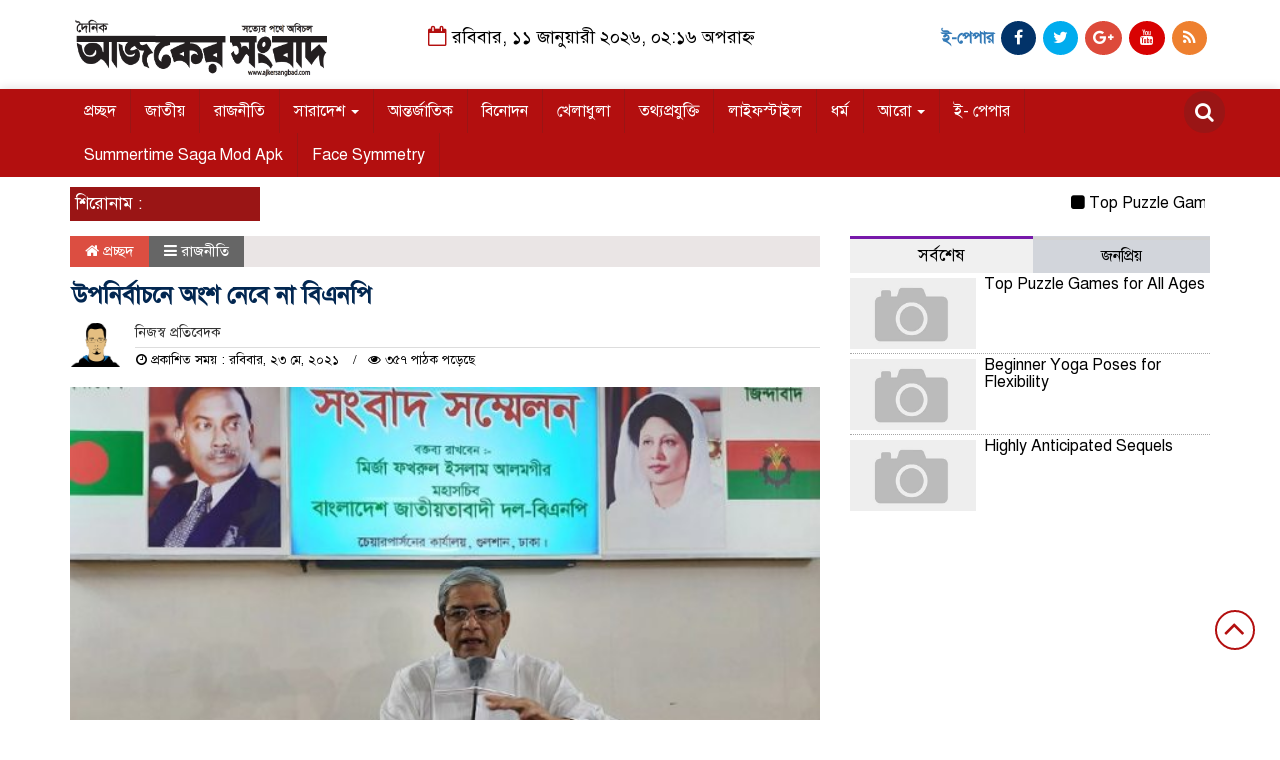

--- FILE ---
content_type: text/html; charset=UTF-8
request_url: https://ajkersangbad.com/%E0%A6%89%E0%A6%AA%E0%A6%A8%E0%A6%BF%E0%A6%B0%E0%A7%8D%E0%A6%AC%E0%A6%BE%E0%A6%9A%E0%A6%A8%E0%A7%87-%E0%A6%85%E0%A6%82%E0%A6%B6-%E0%A6%A8%E0%A7%87%E0%A6%AC%E0%A7%87-%E0%A6%A8%E0%A6%BE-%E0%A6%AC/
body_size: 14666
content:

<html lang="en-US">
<head>
<meta charset="UTF-8">
<meta name="viewport" content="width=device-width, initial-scale=1">
<link rel="profile" href="https://themesbazar.com">
<title>  উপনির্বাচনে অংশ নেবে না বিএনপি</title>  
      
      
<link rel="icon" href="https://ajkersangbad.com/wp-content/uploads/2020/11/2020-11-06_132346.png" type="image/x-icon" />
<link rel="shortcut icon" href="https://ajkersangbad.com/wp-content/uploads/2020/11/2020-11-06_132346.png" type="image/x-icon" />   




 <meta property="og:title" content="উপনির্বাচনে অংশ নেবে না বিএনপি" /> 
<meta property="og:description" content="" />  
<meta property="og:image" content="https://ajkersangbad.com/wp-content/uploads/2021/05/fakhrul-600x337.jpg" /> 
<meta property="og:video" content="" /> 
<meta property="og:video:width" content="560" />  
<meta property="og:video:height" content="340" />  
<meta property="og:video:type" content="application/x-shockwave-flash" />

    
             

  
        
        <title>উপনির্বাচনে অংশ নেবে না বিএনপি &#8211; ajkersangbad.com</title>
<meta name='robots' content='max-image-preview:large' />
<link rel='dns-prefetch' href='//s.w.org' />
<link rel="alternate" type="application/rss+xml" title="ajkersangbad.com &raquo; Feed" href="https://ajkersangbad.com/feed/" />
<link rel="alternate" type="application/rss+xml" title="ajkersangbad.com &raquo; Comments Feed" href="https://ajkersangbad.com/comments/feed/" />
<link rel="alternate" type="application/rss+xml" title="ajkersangbad.com &raquo; উপনির্বাচনে অংশ নেবে না বিএনপি Comments Feed" href="https://ajkersangbad.com/%e0%a6%89%e0%a6%aa%e0%a6%a8%e0%a6%bf%e0%a6%b0%e0%a7%8d%e0%a6%ac%e0%a6%be%e0%a6%9a%e0%a6%a8%e0%a7%87-%e0%a6%85%e0%a6%82%e0%a6%b6-%e0%a6%a8%e0%a7%87%e0%a6%ac%e0%a7%87-%e0%a6%a8%e0%a6%be-%e0%a6%ac/feed/" />
		<script type="text/javascript">
			window._wpemojiSettings = {"baseUrl":"https:\/\/s.w.org\/images\/core\/emoji\/13.1.0\/72x72\/","ext":".png","svgUrl":"https:\/\/s.w.org\/images\/core\/emoji\/13.1.0\/svg\/","svgExt":".svg","source":{"concatemoji":"https:\/\/ajkersangbad.com\/wp-includes\/js\/wp-emoji-release.min.js?ver=5.8.12"}};
			!function(e,a,t){var n,r,o,i=a.createElement("canvas"),p=i.getContext&&i.getContext("2d");function s(e,t){var a=String.fromCharCode;p.clearRect(0,0,i.width,i.height),p.fillText(a.apply(this,e),0,0);e=i.toDataURL();return p.clearRect(0,0,i.width,i.height),p.fillText(a.apply(this,t),0,0),e===i.toDataURL()}function c(e){var t=a.createElement("script");t.src=e,t.defer=t.type="text/javascript",a.getElementsByTagName("head")[0].appendChild(t)}for(o=Array("flag","emoji"),t.supports={everything:!0,everythingExceptFlag:!0},r=0;r<o.length;r++)t.supports[o[r]]=function(e){if(!p||!p.fillText)return!1;switch(p.textBaseline="top",p.font="600 32px Arial",e){case"flag":return s([127987,65039,8205,9895,65039],[127987,65039,8203,9895,65039])?!1:!s([55356,56826,55356,56819],[55356,56826,8203,55356,56819])&&!s([55356,57332,56128,56423,56128,56418,56128,56421,56128,56430,56128,56423,56128,56447],[55356,57332,8203,56128,56423,8203,56128,56418,8203,56128,56421,8203,56128,56430,8203,56128,56423,8203,56128,56447]);case"emoji":return!s([10084,65039,8205,55357,56613],[10084,65039,8203,55357,56613])}return!1}(o[r]),t.supports.everything=t.supports.everything&&t.supports[o[r]],"flag"!==o[r]&&(t.supports.everythingExceptFlag=t.supports.everythingExceptFlag&&t.supports[o[r]]);t.supports.everythingExceptFlag=t.supports.everythingExceptFlag&&!t.supports.flag,t.DOMReady=!1,t.readyCallback=function(){t.DOMReady=!0},t.supports.everything||(n=function(){t.readyCallback()},a.addEventListener?(a.addEventListener("DOMContentLoaded",n,!1),e.addEventListener("load",n,!1)):(e.attachEvent("onload",n),a.attachEvent("onreadystatechange",function(){"complete"===a.readyState&&t.readyCallback()})),(n=t.source||{}).concatemoji?c(n.concatemoji):n.wpemoji&&n.twemoji&&(c(n.twemoji),c(n.wpemoji)))}(window,document,window._wpemojiSettings);
		</script>
		<style type="text/css">
img.wp-smiley,
img.emoji {
	display: inline !important;
	border: none !important;
	box-shadow: none !important;
	height: 1em !important;
	width: 1em !important;
	margin: 0 .07em !important;
	vertical-align: -0.1em !important;
	background: none !important;
	padding: 0 !important;
}
</style>
	<link rel='stylesheet' id='wp-block-library-css'  href='https://ajkersangbad.com/wp-includes/css/dist/block-library/style.min.css?ver=5.8.12' type='text/css' media='all' />
<link rel='stylesheet' id='bootstrap-css'  href='https://ajkersangbad.com/wp-content/themes/LatestNews/css/bootstrap.min.css?ver=5.8.12' type='text/css' media='all' />
<link rel='stylesheet' id='font-awesome-css'  href='https://ajkersangbad.com/wp-content/themes/LatestNews/css/font-awesome.min.css?ver=5.8.12' type='text/css' media='all' />
<link rel='stylesheet' id='responsive-css'  href='https://ajkersangbad.com/wp-content/themes/LatestNews/css/responsive.css?ver=5.8.12' type='text/css' media='all' />
<link rel='stylesheet' id='menu-css'  href='https://ajkersangbad.com/wp-content/themes/LatestNews/css/menu.css?ver=5.8.12' type='text/css' media='all' />
<link rel='stylesheet' id='owl_carousel_min-css'  href='https://ajkersangbad.com/wp-content/themes/LatestNews/css/owl.carousel.min.css?ver=5.8.12' type='text/css' media='all' />
<link rel='stylesheet' id='archive-style-css'  href='https://ajkersangbad.com/wp-content/themes/LatestNews/css/archive-style.css?ver=5.8.12' type='text/css' media='all' />
<link rel='stylesheet' id='style-css'  href='https://ajkersangbad.com/wp-content/themes/LatestNews/style.css?ver=5.8.12' type='text/css' media='all' />
<script type='text/javascript' src='https://ajkersangbad.com/wp-includes/js/jquery/jquery.min.js?ver=3.6.0' id='jquery-core-js'></script>
<script type='text/javascript' src='https://ajkersangbad.com/wp-includes/js/jquery/jquery-migrate.min.js?ver=3.3.2' id='jquery-migrate-js'></script>
<script type='text/javascript' src='https://ajkersangbad.com/wp-content/themes/LatestNews/js/bootstrap.min.js?ver=5.8.12' id='js_min-js'></script>
<script type='text/javascript' src='https://ajkersangbad.com/wp-content/themes/LatestNews/js/jquery.min.js?ver=5.8.12' id='jquery-min-js'></script>
<script type='text/javascript' src='https://ajkersangbad.com/wp-content/themes/LatestNews/js/owl.carousel.min.js?ver=5.8.12' id='owl_carousel_min-js'></script>
<script type='text/javascript' src='https://ajkersangbad.com/wp-content/themes/LatestNews/js/main.js?ver=5.8.12' id='main-js'></script>
<link rel="https://api.w.org/" href="https://ajkersangbad.com/wp-json/" /><link rel="alternate" type="application/json" href="https://ajkersangbad.com/wp-json/wp/v2/posts/7588" /><link rel="EditURI" type="application/rsd+xml" title="RSD" href="https://ajkersangbad.com/xmlrpc.php?rsd" />
<link rel="wlwmanifest" type="application/wlwmanifest+xml" href="https://ajkersangbad.com/wp-includes/wlwmanifest.xml" /> 
<meta name="generator" content="WordPress 5.8.12" />
<link rel="canonical" href="https://ajkersangbad.com/%e0%a6%89%e0%a6%aa%e0%a6%a8%e0%a6%bf%e0%a6%b0%e0%a7%8d%e0%a6%ac%e0%a6%be%e0%a6%9a%e0%a6%a8%e0%a7%87-%e0%a6%85%e0%a6%82%e0%a6%b6-%e0%a6%a8%e0%a7%87%e0%a6%ac%e0%a7%87-%e0%a6%a8%e0%a6%be-%e0%a6%ac/" />
<link rel='shortlink' href='https://ajkersangbad.com/?p=7588' />
<link rel="alternate" type="application/json+oembed" href="https://ajkersangbad.com/wp-json/oembed/1.0/embed?url=https%3A%2F%2Fajkersangbad.com%2F%25e0%25a6%2589%25e0%25a6%25aa%25e0%25a6%25a8%25e0%25a6%25bf%25e0%25a6%25b0%25e0%25a7%258d%25e0%25a6%25ac%25e0%25a6%25be%25e0%25a6%259a%25e0%25a6%25a8%25e0%25a7%2587-%25e0%25a6%2585%25e0%25a6%2582%25e0%25a6%25b6-%25e0%25a6%25a8%25e0%25a7%2587%25e0%25a6%25ac%25e0%25a7%2587-%25e0%25a6%25a8%25e0%25a6%25be-%25e0%25a6%25ac%2F" />
<link rel="alternate" type="text/xml+oembed" href="https://ajkersangbad.com/wp-json/oembed/1.0/embed?url=https%3A%2F%2Fajkersangbad.com%2F%25e0%25a6%2589%25e0%25a6%25aa%25e0%25a6%25a8%25e0%25a6%25bf%25e0%25a6%25b0%25e0%25a7%258d%25e0%25a6%25ac%25e0%25a6%25be%25e0%25a6%259a%25e0%25a6%25a8%25e0%25a7%2587-%25e0%25a6%2585%25e0%25a6%2582%25e0%25a6%25b6-%25e0%25a6%25a8%25e0%25a7%2587%25e0%25a6%25ac%25e0%25a7%2587-%25e0%25a6%25a8%25e0%25a6%25be-%25e0%25a6%25ac%2F&#038;format=xml" />
<link rel="icon" href="https://ajkersangbad.com/wp-content/uploads/2020/11/cropped-logos-32x32.png" sizes="32x32" />
<link rel="icon" href="https://ajkersangbad.com/wp-content/uploads/2020/11/cropped-logos-192x192.png" sizes="192x192" />
<link rel="apple-touch-icon" href="https://ajkersangbad.com/wp-content/uploads/2020/11/cropped-logos-180x180.png" />
<meta name="msapplication-TileImage" content="https://ajkersangbad.com/wp-content/uploads/2020/11/cropped-logos-270x270.png" />
	


<style>

body {
	font-size: 16px;
	width:100%;
	font-family: SolaimanLipiNormal;
}
.date {
    text-align: center;
    padding: 20px 0px;
    font-size: 18px;
    font-weight: normal;
	color:#000;
}
.scrool_1{
    padding:5px;
    font-size:17px;
    background:#9A1515;
    color:#fff;
	text-align:left;
    font-weight: 400;
}
.footer-scrool {
    position: fixed;
    background: aliceblue;
    color:#fff;
    z-index: 99;
    overflow: hidden;
    bottom: 0;
    left: 0;
    right: 0;
}
.footer-scrool-1 {
    float: left;
    width: 18%;
    background:#9A1515;
    padding: 6px;
    font-size: 18px;
}
.cat_title{
    display: block;
    margin-bottom:7px;
    background-color: #b0d2f4;
} 
.cat_title a{ 
    color:#fff;
    font-weight:400;
    font-size: 16px;
    text-decoration: none; 
    position:relative;
    display: inline-block; 
    margin: 0px 0 0 0 !important;
    background: #01284F;
    padding:6px 10px;
}
.cat_title a:after{
    left: 100%;
    height: 0;
    width: 7px;
    position: absolute;
    top: 0;
    content: "";
    pointer-events: none;
    margin-left: 0;
    margin-top: 0;
    border-bottom: 35px solid #01284F;
    border-right: 28px solid transparent;
}
.cat_title p{ 
    color:#fff;
    font-weight:400;
    font-size: 16px;
    text-decoration: none; 
    position:relative;
    display: inline-block; 
    margin: 0px 0 0 0 !important;
    background: #01284F;
    padding:6px 10px;
}
.cat_title p:after{
    left: 100%;
    height: 0;
    width: 7px;
    position: absolute;
    top: 0;
    content: "";
    pointer-events: none;
    margin-left: 0;
    margin-top: 0;
    border-bottom: 35px solid #01284F;
    border-right: 28px solid transparent;
}

.cat_title_two{
    background:#F0F0F0;
}
#pointer a{
    color:#fff;
    font-weight:;
    font-size: 18px;
    text-decoration: none;
}

 #pointer {
    width: 180px;
    height: 40px;
    position: relative;
    background: #01284F;
    padding-top:8px;
    padding-left:10px;
    margin:0;
	color:#fff;
    font-weight:;
    font-size: 18px;
    margin-bottom:5px;
    margin-top:10px;
  }
 #pointer:after {     
    content: "";
    position: absolute;
    left: 0;
    bottom: 0;
    width: 0;
    height: 0 white;
  }
#pointer:before {
    content: "";
    position: absolute;
    right: -20px;
    bottom: 0;
    width: 0;
    height: 0;
    border-left: 20px solid #01284F;
    border-top: 20px solid transparent;
    border-bottom: 20px solid transparent;
  }
.cat_title_three{
	color:#fff;
    font-weight:400;
    font-size: 17px;
	background:#23527C;
	border-left:4px solid#B30F0F;
	padding:5px;
	margin-bottom:7px;
}
.cat_title_three a{
	color:#fff;
    font-weight:400;
    font-size: 17px;
}
.cat_title_four{
    background-color:  #006699;
    padding: 7px;
    border-radius: 5px 5px 0px 0px;
    margin-top: 7px;
    margin-bottom: 5px;
    color:#fff;
    font-weight:400;
    font-size: 20px;
}
.cat_title_four span a{
    color:#fff;
    font-weight:400;
    font-size: 20px;
    text-decoration: none;
    background: #7D0101;
    border-radius: 0px 50px 0px 0px;
    padding: 7px 20px 7px 10px;
}
.cat_title_four span {
    color:#fff;
    font-weight:400;
    font-size: 20px;
    text-decoration: none;
    background: #7D0101;
    border-radius: 0px 50px 0px 0px;
    padding: 7px 20px 7px 10px;
}
.fixed_cat_title{
    padding:7px;
    border-bottom:1px solid#049D0F;
    margin-bottom: 7px;
}
.fixed_cat_title span{
    background:#049D0F;
    padding:8px 20px;
    margin-left:-7px;
    font-size:18px;
}
.fixed_cat_title span2{
    padding:8px 8px 0 0;
    margin-right:-10px;
    margin-top: -7px;
    float:right;
    font-size:18px;
}
.fixed_cat_title a{
    color:#fff;
}
.fixed_cat_title span2 a{ 
    color:#489DDE; 
    padding-left: 20px;
    border-left: 3px solid#FE0101;  
}



.overly_hadding_1 {
  position: absolute; 
  bottom: 0; 
  background: rgb(0, 0, 0);
  background: rgba(0, 0, 0, 0.2); /* Black see-through */
  color: #f1f1f1; 
  width: 100%;
  transition: .5s ease;
  opacity:0;
  padding:10px;
  margin:0;
}
.overly_hadding_1 a {
    text-decoration:none;
    font-size:22px;
	line-height:autopx;
	font-weight:400;
    color:#fff;
}
.overly_hadding_1 a:hover {
    color: #F9FF06
}

.Name .overly_hadding_1 {
  opacity: 1;
}

.overly_hadding_2 {
  position: absolute; 
  bottom: 0; 
  background: rgb(0, 0, 0);
  background: rgba(0, 0, 0, 0.2); /* Black see-through */
  color: #f1f1f1; 
  width: 100%;
  transition: .5s ease;
  opacity:0;
  padding: 10px;
  margin:0;
}
.overly_hadding_2 a {
    text-decoration:none;
    font-size:18px;
	line-height:autopx;
	font-weight:400;
    color:#fff;
}
.overly_hadding_2 a:hover {
    color: #F9FF06
}

.Name .overly_hadding_2 {
  opacity: 1;
}
.hadding_01{  
    padding: 3px 0px 5px 5px;
    margin: 0;
}
.hadding_01 a{
    font-size:21px;
	line-height:autopx;
	font-weight:400;
    color:#000;
    text-decoration:none;
}
.hadding_01 a:hover{
    color:#960303;
}
.hadding_02{  
    padding-top:3px;
    padding-bottom:5px;
    margin: 0;
}
.hadding_02 a{
    font-size:19px;
	line-height:autopx;
	font-weight:400;
    color:#000;
    text-decoration:none;
}
.hadding_02 a:hover{
    color:#020257;
}

.hadding_03{  
    padding-right: 3px;
    padding-left: 6px;
    padding-bottom:4px;
    margin: 0;
}
.hadding_03 a{
    font-size:16px;
	line-height:autopx;
	font-weight:400;
    color:#000;
    text-decoration:none;
}
.hadding_03 a:hover{
    color:#FE0B05;
}

.more_news {
    float:right;
    margin-bottom: 3px;
}
.more_news a{
    display: inline-block;
    font-size:15px;
	font-weight:;
    color:#FE0303;
    padding: 6px 20px;
    border-radius: 50px;
    transition: .3s;
    margin-top: 2px;
    text-decoration: none;
  }
.more_news a:hover{
    color: #049D0F;
    transition: .7s;
  }

.facebook_title{
	font-size:17px;
	font-weight:;
    color:#fff;
	background:#23527C;
	border-left:4px solid#B30F0F;
	padding:5px;
	margin-bottom:7px;
}
.archive_calender_sec {
	margin: 8px 0px;
	overflow: hidden;
}
.archive_title{
	font-size:17px;
	font-weight:;
    color:#fff;
	background:#23527C;
	border-left:4px solid#B30F0F;
	padding:5px;
	margin-bottom:7px;
}

.widget_area h3{
	font-size:17px;
	font-weight:;
    color:#fff;
	background:#23527C;
	border-left:4px solid#B30F0F;
	padding:5px;
	margin-bottom:7px;
}

.footer_section{
    background: #232528;
    padding: 20px 0;
}
.footer-menu ul li a{
    color: #D3DBCE;
    text-decoration: none;
}
.footer-border{
    border-bottom :1px solid #D3DBCE;
    padding-top: 10px;
    margin-bottom: 10px;
}
.menu-border{
    border-right: 1px solid #D3DBCE;
}

.editorial-text{
    font-size: 17px;
    color: #D3DBCE;
    text-align: right; 
}
.address-text{
    text-align: left;
    font-size: 17px;
    color: #D3DBCE; 
}
.root{
    padding: 10px 10px;
    background-color: #000000;
    margin-bottom: 35px;
}
.root_01{
    font-size: 16px;
    color: #B8B8B8;
}
.root_02 {
    font-size: 16px;
    color: #B8B8B8;
    text-align: right;
}

.scrollToTop{
    width:40px; 
    height:40px;
    padding:10px;  
    background: transparent;
    position:fixed;
    right:25px;
    bottom:70px;
    border-radius: 50%;
    z-index: 999;
    border: 2px solid#B30F0F;
}
.scrollToTop i.fa {
    font-size: 35px;
    color: #B30F0F;
    font-weight: 400;
    top: -2px;
    display: block;
    position: absolute;
    right: 7px;
}

.menu_section{
    background: #B30F0F;
    box-shadow: 0 0 10px #dddbdb;
    z-index: 999999;
}
.menu_bottom { 
    background: #B30F0F;
 }
.menu_area .menu_bottom .mainmenu a , .navbar-default .navbar-nav > li > a {
    font-size: 16px;
    color: #fff;
    text-transform: capitalize;
    padding: 12px 14px;
    border-right:1px solid#9A1515;
}

.navbar-default .navbar-nav > .active > a, .navbar-default .navbar-nav > .active > a:hover, 
.navbar-default .navbar-nav > .active > a:focus {
    color: #fff !important;
    margin: 0px;
    background-color: #9A1515;
}
.search-icon i {
    color: #fff;
    font-size: 20px;
    -webkit-border-radius: 50px;
    -moz-border-radius: 50px;
    border-radius: 50px;
    padding: 11px;
    -webkit-transition: all 0.8s;
    -moz-transition: all 0.8s;
    -o-transition: all 0.8s;
    -ms-transition: all 0.8s;
    transition: all 0.8s;
    background: #9A1515;
}


</style>

    </head>
    <body>
	


<!------------- Archive start --------------->
    <script src="https://code.jquery.com/jquery-1.12.4.js"></script>
  <script src="https://code.jquery.com/ui/1.12.1/jquery-ui.js"></script>
  <script type="text/javascript">
       $(function() {
               $("#datepicker").datepicker({ dateFormat: "yymmdd",       changeMonth: true,
      changeYear: true }).val()
   
       });

   </script> 
		
		<!------------ header section Start -------------->
	
		<section class="header_section">
		
			   
									
					<div class="container">
							
								
				<div class="row">
					<div class="col-md-3 col-sm-3">
						<div class="header_logo">
							<a href="https://ajkersangbad.com/"><img src=" https://ajkersangbad.com/wp-content/uploads/2020/11/logos.png" alt="Logo" width="100%"></a> 
						</div>
					</div>				
					<div class="col-md-5 col-sm-5">
						<div class="date">
						 	<i class="fa fa-calendar-o "></i> 
													
								রবিবার, ১১ জানুয়ারী ২০২৬, ০২:১৬ অপরাহ্ন													   
														</div>
					</div>				
					<div class="col-md-4 col-sm-4">
						<div class="top_hdr_social">
	                        <ul>
								<li><b><a href="http://e.ajkersangbad.com/" target="_blank" class="">ই-পেপার</a></b></li>
	                            <li><a href="https://www.facebook.com/Dailyajkersangbadcom-237920183083217" target="_blank" class="facebook"> <i class="fa fa-facebook"></i></a></li>
	                            <li><a href="https://twitter.com/" target="_blank" class="twitter"> <i class="fa fa-twitter"></i></a></li>
	                           <li><a href="" target="_blank" class="google_plus"> <i class="fa fa-google-plus"></i></a></li>
	                            <li><a href="https://www.youtube.com/" target="_blank" class="youtube"> <i class="fa fa-youtube"></i></a></li>
	                            <li><a href="" target="_blank" class="rss"> <i class="fa fa-rss"></i></a></li>
	                        </ul>
	                    </div>
					</div>				
				</div>
			</div>
		</section>


		<!------------ Menu & Search section Start -------------->

		<section class="menu_section" id="myHeader">
		
              
									
					<div class="container">
							
								
                <div class="row">
                	<div class="col-xs-10 col-md-11 col-sm-11">
                		<div id="menu-area" class="menu_area">
		                    <div class="menu_bottom">
                                <nav role="navigation" class="navbar navbar-default mainmenu">
                            <!-- Brand and toggle get grouped for better mobile display -->
                                    <div class="navbar-header">
                                        <button type="button" data-target="#navbarCollapse" data-toggle="collapse" class="navbar-toggle">
                                            <span class="sr-only">Toggle navigation</span>
                                            <span class="icon-bar"></span>
                                            <span class="icon-bar"></span>
                                            <span class="icon-bar"></span>
                                        </button>
                                    </div>
                                    <!-- Collection of nav links and other content for toggling -->
                                    <div id="navbarCollapse" class="collapse navbar-collapse">
                                        <div class="menu-creat-a-menu-container"><ul id="menu-creat-a-menu" class="nav navbar-nav"><li itemscope="itemscope" itemtype="https://www.schema.org/SiteNavigationElement" id="menu-item-17" class="menu-item menu-item-type-custom menu-item-object-custom menu-item-home menu-item-17"><a title="প্রচ্ছদ" href="https://ajkersangbad.com/">প্রচ্ছদ</a></li>
<li itemscope="itemscope" itemtype="https://www.schema.org/SiteNavigationElement" id="menu-item-7" class="menu-item menu-item-type-taxonomy menu-item-object-category menu-item-7"><a title="জাতীয়" href="https://ajkersangbad.com/category/%e0%a6%9c%e0%a6%be%e0%a6%a4%e0%a7%80%e0%a7%9f/">জাতীয়</a></li>
<li itemscope="itemscope" itemtype="https://www.schema.org/SiteNavigationElement" id="menu-item-31" class="menu-item menu-item-type-taxonomy menu-item-object-category current-post-ancestor current-menu-parent current-post-parent menu-item-31"><a title="রাজনীতি" href="https://ajkersangbad.com/category/%e0%a6%b0%e0%a6%be%e0%a6%9c%e0%a6%a8%e0%a7%80%e0%a6%a4%e0%a6%bf/">রাজনীতি</a></li>
<li itemscope="itemscope" itemtype="https://www.schema.org/SiteNavigationElement" id="menu-item-8" class="menu-item menu-item-type-taxonomy menu-item-object-category menu-item-has-children menu-item-8 dropdown"><a title="সারাদেশ" href="#" data-toggle="dropdown" class="dropdown-toggle" aria-haspopup="true">সারাদেশ <span class="caret"></span></a>
<ul role="menu" class=" dropdown-menu" >
	<li itemscope="itemscope" itemtype="https://www.schema.org/SiteNavigationElement" id="menu-item-12" class="menu-item menu-item-type-taxonomy menu-item-object-category menu-item-12"><a title="বরিশাল" href="https://ajkersangbad.com/category/%e0%a6%b8%e0%a6%be%e0%a6%b0%e0%a6%be%e0%a6%a6%e0%a7%87%e0%a6%b6/%e0%a6%ac%e0%a6%b0%e0%a6%bf%e0%a6%b6%e0%a6%be%e0%a6%b2/">বরিশাল</a></li>
	<li itemscope="itemscope" itemtype="https://www.schema.org/SiteNavigationElement" id="menu-item-11" class="menu-item menu-item-type-taxonomy menu-item-object-category menu-item-11"><a title="ঢাকা" href="https://ajkersangbad.com/category/%e0%a6%b8%e0%a6%be%e0%a6%b0%e0%a6%be%e0%a6%a6%e0%a7%87%e0%a6%b6/%e0%a6%a2%e0%a6%be%e0%a6%95%e0%a6%be/">ঢাকা</a></li>
	<li itemscope="itemscope" itemtype="https://www.schema.org/SiteNavigationElement" id="menu-item-16" class="menu-item menu-item-type-taxonomy menu-item-object-category menu-item-16"><a title="সিলেট" href="https://ajkersangbad.com/category/%e0%a6%b8%e0%a6%be%e0%a6%b0%e0%a6%be%e0%a6%a6%e0%a7%87%e0%a6%b6/%e0%a6%b8%e0%a6%bf%e0%a6%b2%e0%a7%87%e0%a6%9f/">সিলেট</a></li>
	<li itemscope="itemscope" itemtype="https://www.schema.org/SiteNavigationElement" id="menu-item-13" class="menu-item menu-item-type-taxonomy menu-item-object-category menu-item-13"><a title="ময়মনসিংহ" href="https://ajkersangbad.com/category/%e0%a6%b8%e0%a6%be%e0%a6%b0%e0%a6%be%e0%a6%a6%e0%a7%87%e0%a6%b6/%e0%a6%ae%e0%a6%af%e0%a6%bc%e0%a6%ae%e0%a6%a8%e0%a6%b8%e0%a6%bf%e0%a6%82%e0%a6%b9/">ময়মনসিংহ</a></li>
	<li itemscope="itemscope" itemtype="https://www.schema.org/SiteNavigationElement" id="menu-item-15" class="menu-item menu-item-type-taxonomy menu-item-object-category menu-item-15"><a title="রাজশাহী" href="https://ajkersangbad.com/category/%e0%a6%b8%e0%a6%be%e0%a6%b0%e0%a6%be%e0%a6%a6%e0%a7%87%e0%a6%b6/%e0%a6%b0%e0%a6%be%e0%a6%9c%e0%a6%b6%e0%a6%be%e0%a6%b9%e0%a7%80/">রাজশাহী</a></li>
	<li itemscope="itemscope" itemtype="https://www.schema.org/SiteNavigationElement" id="menu-item-14" class="menu-item menu-item-type-taxonomy menu-item-object-category menu-item-14"><a title="রংপুর" href="https://ajkersangbad.com/category/%e0%a6%b8%e0%a6%be%e0%a6%b0%e0%a6%be%e0%a6%a6%e0%a7%87%e0%a6%b6/%e0%a6%b0%e0%a6%82%e0%a6%aa%e0%a7%81%e0%a6%b0/">রংপুর</a></li>
	<li itemscope="itemscope" itemtype="https://www.schema.org/SiteNavigationElement" id="menu-item-10" class="menu-item menu-item-type-taxonomy menu-item-object-category menu-item-10"><a title="চট্টগ্রাম" href="https://ajkersangbad.com/category/%e0%a6%b8%e0%a6%be%e0%a6%b0%e0%a6%be%e0%a6%a6%e0%a7%87%e0%a6%b6/%e0%a6%9a%e0%a6%9f%e0%a7%8d%e0%a6%9f%e0%a6%97%e0%a7%8d%e0%a6%b0%e0%a6%be%e0%a6%ae/">চট্টগ্রাম</a></li>
	<li itemscope="itemscope" itemtype="https://www.schema.org/SiteNavigationElement" id="menu-item-9" class="menu-item menu-item-type-taxonomy menu-item-object-category menu-item-9"><a title="খুলনা" href="https://ajkersangbad.com/category/%e0%a6%b8%e0%a6%be%e0%a6%b0%e0%a6%be%e0%a6%a6%e0%a7%87%e0%a6%b6/%e0%a6%96%e0%a7%81%e0%a6%b2%e0%a6%a8%e0%a6%be/">খুলনা</a></li>
</ul>
</li>
<li itemscope="itemscope" itemtype="https://www.schema.org/SiteNavigationElement" id="menu-item-6" class="menu-item menu-item-type-taxonomy menu-item-object-category menu-item-6"><a title="আন্তর্জাতিক" href="https://ajkersangbad.com/category/%e0%a6%86%e0%a6%a8%e0%a7%8d%e0%a6%a4%e0%a6%b0%e0%a7%8d%e0%a6%9c%e0%a6%be%e0%a6%a4%e0%a6%bf%e0%a6%95/">আন্তর্জাতিক</a></li>
<li itemscope="itemscope" itemtype="https://www.schema.org/SiteNavigationElement" id="menu-item-30" class="menu-item menu-item-type-taxonomy menu-item-object-category menu-item-30"><a title="বিনোদন" href="https://ajkersangbad.com/category/%e0%a6%ac%e0%a6%bf%e0%a6%a8%e0%a7%8b%e0%a6%a6%e0%a6%a8/">বিনোদন</a></li>
<li itemscope="itemscope" itemtype="https://www.schema.org/SiteNavigationElement" id="menu-item-26" class="menu-item menu-item-type-taxonomy menu-item-object-category menu-item-26"><a title="খেলাধুলা" href="https://ajkersangbad.com/category/%e0%a6%96%e0%a7%87%e0%a6%b2%e0%a6%be%e0%a6%a7%e0%a7%81%e0%a6%b2%e0%a6%be/">খেলাধুলা</a></li>
<li itemscope="itemscope" itemtype="https://www.schema.org/SiteNavigationElement" id="menu-item-27" class="menu-item menu-item-type-taxonomy menu-item-object-category menu-item-27"><a title="তথ্যপ্রযুক্তি" href="https://ajkersangbad.com/category/%e0%a6%a4%e0%a6%a5%e0%a7%8d%e0%a6%af%e0%a6%aa%e0%a7%8d%e0%a6%b0%e0%a6%af%e0%a7%81%e0%a6%95%e0%a7%8d%e0%a6%a4%e0%a6%bf/">তথ্যপ্রযুক্তি</a></li>
<li itemscope="itemscope" itemtype="https://www.schema.org/SiteNavigationElement" id="menu-item-32" class="menu-item menu-item-type-taxonomy menu-item-object-category menu-item-32"><a title="লাইফস্টাইল" href="https://ajkersangbad.com/category/%e0%a6%b2%e0%a6%be%e0%a6%87%e0%a6%ab%e0%a6%b8%e0%a7%8d%e0%a6%9f%e0%a6%be%e0%a6%87%e0%a6%b2/">লাইফস্টাইল</a></li>
<li itemscope="itemscope" itemtype="https://www.schema.org/SiteNavigationElement" id="menu-item-28" class="menu-item menu-item-type-taxonomy menu-item-object-category menu-item-28"><a title="ধর্ম" href="https://ajkersangbad.com/category/%e0%a6%a7%e0%a6%b0%e0%a7%8d%e0%a6%ae/">ধর্ম</a></li>
<li itemscope="itemscope" itemtype="https://www.schema.org/SiteNavigationElement" id="menu-item-653" class="menu-item menu-item-type-custom menu-item-object-custom menu-item-has-children menu-item-653 dropdown"><a title="আরো" href="#" data-toggle="dropdown" class="dropdown-toggle" aria-haspopup="true">আরো <span class="caret"></span></a>
<ul role="menu" class=" dropdown-menu" >
	<li itemscope="itemscope" itemtype="https://www.schema.org/SiteNavigationElement" id="menu-item-33" class="menu-item menu-item-type-taxonomy menu-item-object-category menu-item-33"><a title="অর্থনীতি" href="https://ajkersangbad.com/category/%e0%a6%85%e0%a6%b0%e0%a7%8d%e0%a6%a5%e0%a6%a8%e0%a7%80%e0%a6%a4%e0%a6%bf/">অর্থনীতি</a></li>
	<li itemscope="itemscope" itemtype="https://www.schema.org/SiteNavigationElement" id="menu-item-34" class="menu-item menu-item-type-taxonomy menu-item-object-category menu-item-34"><a title="আইন-আদালত" href="https://ajkersangbad.com/category/%e0%a6%86%e0%a6%87%e0%a6%a8-%e0%a6%86%e0%a6%a6%e0%a6%be%e0%a6%b2%e0%a6%a4/">আইন-আদালত</a></li>
	<li itemscope="itemscope" itemtype="https://www.schema.org/SiteNavigationElement" id="menu-item-42" class="menu-item menu-item-type-taxonomy menu-item-object-category menu-item-42"><a title="সম্পাদকীয়" href="https://ajkersangbad.com/category/%e0%a6%b8%e0%a6%ae%e0%a7%8d%e0%a6%aa%e0%a6%be%e0%a6%a6%e0%a6%95%e0%a7%80%e0%a7%9f/">সম্পাদকীয়</a></li>
	<li itemscope="itemscope" itemtype="https://www.schema.org/SiteNavigationElement" id="menu-item-41" class="menu-item menu-item-type-taxonomy menu-item-object-category menu-item-41"><a title="শিক্ষা ও সাহিত্য" href="https://ajkersangbad.com/category/%e0%a6%b6%e0%a6%bf%e0%a6%95%e0%a7%8d%e0%a6%b7%e0%a6%be-%e0%a6%93-%e0%a6%b8%e0%a6%be%e0%a6%b9%e0%a6%bf%e0%a6%a4%e0%a7%8d%e0%a6%af/">শিক্ষা ও সাহিত্য</a></li>
	<li itemscope="itemscope" itemtype="https://www.schema.org/SiteNavigationElement" id="menu-item-44" class="menu-item menu-item-type-taxonomy menu-item-object-category menu-item-44"><a title="স্বাস্থ্য" href="https://ajkersangbad.com/category/%e0%a6%b8%e0%a7%8d%e0%a6%ac%e0%a6%be%e0%a6%b8%e0%a7%8d%e0%a6%a5%e0%a7%8d%e0%a6%af/">স্বাস্থ্য</a></li>
	<li itemscope="itemscope" itemtype="https://www.schema.org/SiteNavigationElement" id="menu-item-36" class="menu-item menu-item-type-taxonomy menu-item-object-category menu-item-36"><a title="চাকরি" href="https://ajkersangbad.com/category/%e0%a6%9a%e0%a6%be%e0%a6%95%e0%a6%b0%e0%a6%bf/">চাকরি</a></li>
	<li itemscope="itemscope" itemtype="https://www.schema.org/SiteNavigationElement" id="menu-item-43" class="menu-item menu-item-type-taxonomy menu-item-object-category menu-item-43"><a title="স্বাক্ষাতকার" href="https://ajkersangbad.com/category/%e0%a6%b8%e0%a7%8d%e0%a6%ac%e0%a6%be%e0%a6%95%e0%a7%8d%e0%a6%b7%e0%a6%be%e0%a6%a4%e0%a6%95%e0%a6%be%e0%a6%b0/">স্বাক্ষাতকার</a></li>
	<li itemscope="itemscope" itemtype="https://www.schema.org/SiteNavigationElement" id="menu-item-40" class="menu-item menu-item-type-taxonomy menu-item-object-category menu-item-40"><a title="মতামত" href="https://ajkersangbad.com/category/%e0%a6%ae%e0%a6%a4%e0%a6%be%e0%a6%ae%e0%a6%a4/">মতামত</a></li>
	<li itemscope="itemscope" itemtype="https://www.schema.org/SiteNavigationElement" id="menu-item-37" class="menu-item menu-item-type-taxonomy menu-item-object-category menu-item-37"><a title="প্রবাসের খবর" href="https://ajkersangbad.com/category/%e0%a6%aa%e0%a7%8d%e0%a6%b0%e0%a6%ac%e0%a6%be%e0%a6%b8%e0%a7%87%e0%a6%b0-%e0%a6%96%e0%a6%ac%e0%a6%b0/">প্রবাসের খবর</a></li>
	<li itemscope="itemscope" itemtype="https://www.schema.org/SiteNavigationElement" id="menu-item-39" class="menu-item menu-item-type-taxonomy menu-item-object-category menu-item-39"><a title="ভ্রমণ" href="https://ajkersangbad.com/category/%e0%a6%ad%e0%a7%8d%e0%a6%b0%e0%a6%ae%e0%a6%a3/">ভ্রমণ</a></li>
	<li itemscope="itemscope" itemtype="https://www.schema.org/SiteNavigationElement" id="menu-item-35" class="menu-item menu-item-type-taxonomy menu-item-object-category menu-item-35"><a title="কৃষি" href="https://ajkersangbad.com/category/%e0%a6%95%e0%a7%83%e0%a6%b7%e0%a6%bf/">কৃষি</a></li>
	<li itemscope="itemscope" itemtype="https://www.schema.org/SiteNavigationElement" id="menu-item-654" class="menu-item menu-item-type-taxonomy menu-item-object-category menu-item-654"><a title="বিবিধি" href="https://ajkersangbad.com/category/%e0%a6%ac%e0%a6%bf%e0%a6%ac%e0%a6%bf%e0%a6%a7%e0%a6%bf/">বিবিধি</a></li>
</ul>
</li>
<li itemscope="itemscope" itemtype="https://www.schema.org/SiteNavigationElement" id="menu-item-1363" class="menu-item menu-item-type-custom menu-item-object-custom menu-item-1363"><a title="ই- পেপার" href="http://e.ajkersangbad.com/">ই- পেপার</a></li>
<li itemscope="itemscope" itemtype="https://www.schema.org/SiteNavigationElement" id="menu-item-23800" class="menu-item menu-item-type-custom menu-item-object-custom menu-item-23800"><a title="Summertime Saga Mod Apk" href="https://summersagamodsapk.com/">Summertime Saga Mod Apk</a></li>
<li itemscope="itemscope" itemtype="https://www.schema.org/SiteNavigationElement" id="menu-item-23806" class="menu-item menu-item-type-custom menu-item-object-custom menu-item-23806"><a title="Face Symmetry" href="https://face-symmetry.com/">Face Symmetry</a></li>
</ul></div>                                    </div>
                                </nav>
		                                    
		                    </div><!-- /.header_bottom -->

		                </div>
                	</div>
                	<div class=" col-xs-2 col-md-1 col-sm-1">
                		<div class="search-large-divice">
							<div class="search-icon-holder"> <a href="#" class="search-icon" data-toggle="modal" data-target=".bd-example-modal-lg"><i class="fa fa-search" aria-hidden="true"></i></a>
								<div class="modal fade bd-example-modal-lg" action="https://ajkersangbad.com/" tabindex="-1" role="dialog" aria-hidden="true" style="display: none;">
									<div class="modal-dialog modal-lg">
										<div class="modal-content">
											<div class="modal-header">
												<button type="button" class="close" data-dismiss="modal" aria-label="Close"> <i class="fa fa-times-circle" aria-hidden="true"></i> </button>
											</div>
											<div class="modal-body">
												<div class="row">
													<div class="col-md-12">
														<div class="custom-search-input">
															<form>
																<div class="input-group">
																	<input class="search form-control input-lg" placeholder="অনুসন্ধান কুরুন........" value=""name="s" type="text">
																	<span class="input-group-btn">
																	<button class="btn btn-lg" type="submit"> <i class="fa fa-search" aria-hidden="true"></i> </button>
																</span> </div>
															</form>
														</div>
													</div>
												</div>
											</div>
										</div>
									</div>
								</div>
							</div>
						</div>
                	</div>
                </div>
            </div>
        </section>



		<!------------ scrool Start -------------->


		<section class="scrrol_section">
		
			   
									
					<div class="container">
							
								
				<div class="row">
					<div class="col-md-12 scrool"> 
						<div class="col-md-2 scrool_1">
							শিরোনাম : 						</div>
						<div class="col-md-10 scrool_2">
													
								<marquee direction = "left" scrollamount="4px" onmouseover="this.stop()" onmouseout="this.start()">
																		<i class="fa fa-square" aria-hidden="true"></i>
									<a href="https://ajkersangbad.com/top-puzzle-games-for-all-ages/">Top Puzzle Games for All Ages</a>
																		<i class="fa fa-square" aria-hidden="true"></i>
									<a href="https://ajkersangbad.com/beginner-yoga-poses-for-flexibility/">Beginner Yoga Poses for Flexibility</a>
																		<i class="fa fa-square" aria-hidden="true"></i>
									<a href="https://ajkersangbad.com/highly-anticipated-sequels/">Highly Anticipated Sequels</a>
																		<i class="fa fa-square" aria-hidden="true"></i>
									<a href="https://ajkersangbad.com/%e0%a6%a6%e0%a7%88%e0%a6%a8%e0%a6%bf%e0%a6%95-%e0%a6%86%e0%a6%9c%e0%a6%95%e0%a7%87%e0%a6%b0-%e0%a6%b8%e0%a6%82%e0%a6%ac%e0%a6%be%e0%a6%a6-%e0%a6%aa%e0%a6%a4%e0%a7%8d%e0%a6%b0%e0%a6%bf%e0%a6%95-2/">দৈনিক আজকের সংবাদ পত্রিকার সংবাদ পড়তে এখন থেকে আমাদের নতুন ওয়েবসাইট www.dailyajkersangbad.com ভিজিট করুন।</a>
																		<i class="fa fa-square" aria-hidden="true"></i>
									<a href="https://ajkersangbad.com/%e0%a6%9f%e0%a6%be%e0%a6%82%e0%a6%97%e0%a6%be%e0%a6%87%e0%a6%b2-%e0%a6%ac%e0%a6%a8-%e0%a6%ac%e0%a6%bf%e0%a6%ad%e0%a6%be%e0%a6%97%e0%a7%87%e0%a6%b0-%e0%a6%a6%e0%a7%8b%e0%a6%96%e0%a6%b2%e0%a6%be/">টাংগাইল বন বিভাগের দোখলা সদর বন বীটে সুফল প্রকল্পে হরিলুট</a>
																		<i class="fa fa-square" aria-hidden="true"></i>
									<a href="https://ajkersangbad.com/%e0%a6%86%e0%a6%97%e0%a7%8d%e0%a6%b0%e0%a6%be%e0%a6%ac%e0%a6%be%e0%a6%a6-%e0%a6%ab%e0%a6%b0%e0%a7%87%e0%a6%b8%e0%a7%8d%e0%a6%9f-%e0%a6%95%e0%a6%b2%e0%a7%8b%e0%a6%a8%e0%a7%80-%e0%a6%ac%e0%a6%be/">আগ্রাবাদ ফরেস্ট কলোনী বালিকা বিদ্যালয়ের ম্যানেজিং কমিটির সভাপতি হলেন মোজাম্মেল হক শাহ চৌধুরী</a>
																		<i class="fa fa-square" aria-hidden="true"></i>
									<a href="https://ajkersangbad.com/%e0%a6%ab%e0%a7%8c%e0%a6%9c%e0%a6%a6%e0%a6%be%e0%a6%b0%e0%a6%b9%e0%a6%be%e0%a6%9f-%e0%a6%ac%e0%a6%bf%e0%a6%9f-%e0%a6%95%e0%a6%be%e0%a6%ae-%e0%a6%9a%e0%a7%87%e0%a6%95-%e0%a6%b8%e0%a7%8d%e0%a6%9f/">ফৌজদারহাট বিট কাম চেক স্টেশন এর নির্মানাধীন অফিসের চলমান কাজ পরিদর্শন</a>
																		<i class="fa fa-square" aria-hidden="true"></i>
									<a href="https://ajkersangbad.com/%e0%a6%a8%e0%a6%bf%e0%a6%9c%e0%a6%b8%e0%a7%8d%e0%a6%ac-%e0%a6%85%e0%a6%b0%e0%a7%8d%e0%a6%a5%e0%a6%be%e0%a7%9f%e0%a6%a8%e0%a7%87-%e0%a6%aa%e0%a6%a6%e0%a7%8d%e0%a6%ae%e0%a6%be-%e0%a6%b8%e0%a7%87/">নিজস্ব অর্থায়নে পদ্মা সেতু নির্মাণ করায় দেশের ভাবমূর্তি উজ্জ্বল হয়েছে: প্রধানমন্ত্রী</a>
																		<i class="fa fa-square" aria-hidden="true"></i>
									<a href="https://ajkersangbad.com/%e0%a6%86%e0%a6%93%e0%a7%9f%e0%a6%be%e0%a6%ae%e0%a7%80-%e0%a6%b2%e0%a7%80%e0%a6%97-%e0%a7%a8%e0%a7%a6%e0%a7%aa%e0%a7%a7-%e0%a6%b8%e0%a6%be%e0%a6%b2-%e0%a6%aa%e0%a6%b0%e0%a7%8d%e0%a6%af%e0%a6%a8/">আওয়ামী লীগ ২০৪১ সাল পর্যন্ত ক্ষমতায় থাকবে: শেখ সেলিম</a>
																		<i class="fa fa-square" aria-hidden="true"></i>
									<a href="https://ajkersangbad.com/%e0%a6%b8%e0%a7%81%e0%a6%a8%e0%a7%8d%e0%a6%a6%e0%a6%b0%e0%a6%ac%e0%a6%a8-%e0%a6%aa%e0%a7%82%e0%a6%b0%e0%a7%8d%e0%a6%ac-%e0%a6%ac%e0%a6%a8-%e0%a6%ac%e0%a6%bf%e0%a6%ad%e0%a6%be%e0%a6%97%e0%a7%87/">সুন্দরবন পূর্ব বন বিভাগের করমজল ইকোট্যুরিজম কেন্দ্র চলছে সীমাহীন অনিয়ম</a>
																		</marquee>
								
																							   						</div>
					</div>
				</div>
			</div>
		</section>
         <!--==================================
               national-section start
         ===================================-->

         <section class="singlepage-section">
		 
		    
									
					<div class="container">
							
										
            <div class="row">
                <div class="col-md-8 col-sm-8">
				
					<div class="add">
						 					</div>
					
				
                    										
                    <div class="single-cat-info">
                        <div class="single-cat-home">
                            <a href="https://ajkersangbad.com"><i class="fa fa-home" aria-hidden="true"></i> প্রচ্ছদ </a>
                        </div>
                        <div class="single-cat-cate">
                            <i class="fa fa-bars" aria-hidden="true"></i>  <a href="https://ajkersangbad.com/category/%e0%a6%b0%e0%a6%be%e0%a6%9c%e0%a6%a8%e0%a7%80%e0%a6%a4%e0%a6%bf/" rel="category tag">রাজনীতি</a> 
                        </div>
                    </div>

                    <div class="single-title">
                        <h3>উপনির্বাচনে অংশ নেবে না বিএনপি</h3>
                    </div>

					
					
				 <!--========= reporter image title section start ===========-->	
					

					<div class="view-section">
					 <div class="row">
                        
                            <div class="col-md-1 col-sm-1 col-xs-2">
                                <div class="reportar-img">
								
																<img src="https://ajkersangbad.com/wp-content/themes/LatestNews/images/noimagee.gif" width="100%" />
																
								
                                    
									
                                </div>
                            </div>
                            <div class="col-md-11 col-sm-11 col-xs-10">
                                <div class="reportar-sec">
                                    <div class="reportar-title">
										
										
																		নিজস্ব প্রতিবেদক																
								
								
                                    </div>
                                    <div class="sgl-page-views-count">
                                        <ul>
                                            <li> <i class="fa fa-clock-o"></i>  
											প্রকাশিত সময় : 
																						রবিবার, ২৩ মে, ২০২১																																			</li>
											
											<!-- *(view-tab show or hide open)*-->	
												
												<!-- *(view-tab show or hide open)*-->
							
											<li class="active"> 
											<i class="fa fa-eye"></i> 
																																			৩৫৭																				   
																						পাঠক পড়েছে  
											</li>
												
												 
										 									<!-- *(view-tab show or hide close)*-->
				
                                        </ul>
                                    </div>                                 
                                </div>
                            </div>
                        </div>
                    </div>
					
					
					<!--========= reporter image title section close ===========-->	
					
					

                    <div class="single-img">
                        <!-- Post Image Code Start--> 
						<img width="600" height="337" src="https://ajkersangbad.com/wp-content/uploads/2021/05/fakhrul-600x337.jpg" class="attachment-post-thumbnail size-post-thumbnail wp-post-image" alt="" loading="lazy" srcset="https://ajkersangbad.com/wp-content/uploads/2021/05/fakhrul-600x337.jpg 600w, https://ajkersangbad.com/wp-content/uploads/2021/05/fakhrul-300x170.jpg 300w" sizes="(max-width: 600px) 100vw, 600px" />							<!-- Post Image Code Close-->
							 
                    </div>

                    <div class="single-dtls">
                        <p>দেশের নির্বাচন ব্যবস্থা ভেঙে পড়ার অভিযোগ তুলে আসন্ন উপনির্বাচনে অংশ না নেওয়ার সিদ্ধান্ত নিয়েছে বিএনপি।</p>
<p>রোববার দুপুরে গুলশানে দলের চেয়ারপারসনের কার্যালয়ে এক সংবাদ সম্মেলনে এ সিদ্ধান্তের কথা জানান দলের মহাসচিব মির্জা ফখরুল ইসলাম আলমগীর।</p>
<p>তিনি জানান, শনিবার (২২ মে) বিএনপির স্থায়ী কমিটির ভার্চুয়াল সভা অনুষ্ঠিত হয়েছে। বৈঠকে সিদ্ধান্ত হয়েছে, দেশের নির্বাচন ব্যবস্থা সম্পূর্ণ ভাবে ভেঙে পড়ায় এবং এই নির্বাচন কমিশনের অযোগ্যতা ও প্রতিটি নির্বাচনে সরকারের নগ্ন হস্তক্ষেপের কারণে আগামীতে লক্ষ্মীপুর-২, সিলেট-৩, ঢাকা-১৪ ও কুমিল্লা-৫ আসনের উপনির্বাচনে অংশ গ্রহণ করবে না বিএনপি।</p>
<p>করোনা সংক্রমণ প্রতিরোধ ও চিকিৎসা ব্যবস্থায় ব্যর্থতায় সরকারের এখনই পদত্যাগ করা উচিত বলে মনে করেন বিএনপি মহাসচিব। মির্জা ফখরুল বলেন, টিকাপ্রাপ্তি সংক্রান্ত বিষয়টির সব দায় সরকারকেই নিতে হবে।</p>
<p>তিনি আরও বলেন, ভারতের করোনা পরিস্থিতি ভয়াবহ খারাপ হওয়া এবং ব্লাক ফাংগাস রোগের মহামারি আকার ধারণ করায় জনগণের মধ্যে হতাশা ও ভীতির সৃষ্টি হয়েছে। অবিলম্বে এই বিষয়গুলোর বিস্তারিত ব্যাখ্যা এবং টিকাপ্রাপ্তির রোডম্যাপ জনগণের সামনে তুলে ধরার আহ্বান জানাচ্ছি।</p>
<p>এ সময় বিএনপির প্রতিষ্ঠাতা জিয়াউর রহমানের ৪০তম মৃত্যুবার্ষিকী উপলক্ষে দুই দিনের কর্মসূচির ঘোষণা করেন মির্জা ফখরুল। তিনি বলেন, শহীদ প্রেসিডেন্ট জিয়াউর রহমানের ৪০তম শাহাদাত বার্ষিকী উপলক্ষে ২৯ মে তার জীবনের ওপর ভার্চুয়াল আলোচনা করা হবে। এতে সারাদেশের মহানগর, জেলা ও উপজেলা নেতাকর্মীরা যুক্ত থাকবেন।</p>
<p>বিএনপির কর্মসূচির মধ্যে ৩০ মে সকাল ৬টায় কেন্দ্রীয় কার্যালয় ও দেশের মহানগর, জেলা, উপজেলার দলীয় কার্যালয়ে দলের পতাকা অর্ধনমিত করা এবং কালো পতাকা উত্তোলন রয়েছে। ওইদিন বেলা ১১টায় শেরেবাংলা নগরে জিয়াউর রহমানের মাজারে ফাতেহা পাঠ ও শ্রদ্ধা নিবেদন করা হবে। এছাড়া সারাদেশে মহানগর, জেলা, উপজেলা ও পৌর কমিটিগুলো জিয়াউর রহমানের আত্মার মাগফেরাত কামনায় দোয়া মাহফিল এবং দুস্থ মানুষের মাঝে স্বাস্থ্যবিধি মেনে খাদ্য সামগ্রী ও বস্ত্র বিতরণ করবে।</p>
                    </div>
					
					<div class="add">
						 					</div>
					
				
					
										
                    <div class="sgl-page-social-title">
                        <h4>নিউজটি শেয়ার করে আমাদের সাথে থাকার জন্য ধন্যবাদ</h4>
                    </div>

                   
					 <div class="sgl-page-social">
                        <ul>
							<li><a href="https://www.facebook.com/sharer.php?u=https%3A%2F%2Fajkersangbad.com%2F%25e0%25a6%2589%25e0%25a6%25aa%25e0%25a6%25a8%25e0%25a6%25bf%25e0%25a6%25b0%25e0%25a7%258d%25e0%25a6%25ac%25e0%25a6%25be%25e0%25a6%259a%25e0%25a6%25a8%25e0%25a7%2587-%25e0%25a6%2585%25e0%25a6%2582%25e0%25a6%25b6-%25e0%25a6%25a8%25e0%25a7%2587%25e0%25a6%25ac%25e0%25a7%2587-%25e0%25a6%25a8%25e0%25a6%25be-%25e0%25a6%25ac%2F" class="ffacebook" target="_blank"> <i class="fa fa-facebook"></i> Facebook</a></li>

							<li><a href="https://twitter.com/share?text=%E0%A6%89%E0%A6%AA%E0%A6%A8%E0%A6%BF%E0%A6%B0%E0%A7%8D%E0%A6%AC%E0%A6%BE%E0%A6%9A%E0%A6%A8%E0%A7%87+%E0%A6%85%E0%A6%82%E0%A6%B6+%E0%A6%A8%E0%A7%87%E0%A6%AC%E0%A7%87+%E0%A6%A8%E0%A6%BE+%E0%A6%AC%E0%A6%BF%E0%A6%8F%E0%A6%A8%E0%A6%AA%E0%A6%BF" class="ttwitter" target="_blank"> <i class="fa fa-twitter"></i> Twitter</a></li>

							<li><a href="http://www.linkedin.com/shareArticle?mini=true&amp;title=উপনির্বাচনে অংশ নেবে না বিএনপি&amp;url=https://ajkersangbad.com/%e0%a6%89%e0%a6%aa%e0%a6%a8%e0%a6%bf%e0%a6%b0%e0%a7%8d%e0%a6%ac%e0%a6%be%e0%a6%9a%e0%a6%a8%e0%a7%87-%e0%a6%85%e0%a6%82%e0%a6%b6-%e0%a6%a8%e0%a7%87%e0%a6%ac%e0%a7%87-%e0%a6%a8%e0%a6%be-%e0%a6%ac/" class="linkedin" target="_blank"> <i class="fa fa-linkedin"></i> Linkedin </a></li>
							
							<li><a href="https://plus.google.com/share?url=https%3A%2F%2Fajkersangbad.com%2F%25e0%25a6%2589%25e0%25a6%25aa%25e0%25a6%25a8%25e0%25a6%25bf%25e0%25a6%25b0%25e0%25a7%258d%25e0%25a6%25ac%25e0%25a6%25be%25e0%25a6%259a%25e0%25a6%25a8%25e0%25a7%2587-%25e0%25a6%2585%25e0%25a6%2582%25e0%25a6%25b6-%25e0%25a6%25a8%25e0%25a7%2587%25e0%25a6%25ac%25e0%25a7%2587-%25e0%25a6%25a8%25e0%25a6%25be-%25e0%25a6%25ac%2F" class="google-plus" target="_blank"> <i class="fa fa-google-plus"></i> Google Plus</a></li>

							<li><a href="https://www.pinterest.com/pin/create/button/?url=https%3A%2F%2Fajkersangbad.com%2F%25e0%25a6%2589%25e0%25a6%25aa%25e0%25a6%25a8%25e0%25a6%25bf%25e0%25a6%25b0%25e0%25a7%258d%25e0%25a6%25ac%25e0%25a6%25be%25e0%25a6%259a%25e0%25a6%25a8%25e0%25a7%2587-%25e0%25a6%2585%25e0%25a6%2582%25e0%25a6%25b6-%25e0%25a6%25a8%25e0%25a7%2587%25e0%25a6%25ac%25e0%25a7%2587-%25e0%25a6%25a8%25e0%25a6%25be-%25e0%25a6%25ac%2F&media=https://ajkersangbad.com/wp-content/uploads/2021/05/fakhrul.jpg&description=%E0%A6%89%E0%A6%AA%E0%A6%A8%E0%A6%BF%E0%A6%B0%E0%A7%8D%E0%A6%AC%E0%A6%BE%E0%A6%9A%E0%A6%A8%E0%A7%87+%E0%A6%85%E0%A6%82%E0%A6%B6+%E0%A6%A8%E0%A7%87%E0%A6%AC%E0%A7%87+%E0%A6%A8%E0%A6%BE+%E0%A6%AC%E0%A6%BF%E0%A6%8F%E0%A6%A8%E0%A6%AA%E0%A6%BF+-+https%3A%2F%2Fajkersangbad.com%2F%25e0%25a6%2589%25e0%25a6%25aa%25e0%25a6%25a8%25e0%25a6%25bf%25e0%25a6%25b0%25e0%25a7%258d%25e0%25a6%25ac%25e0%25a6%25be%25e0%25a6%259a%25e0%25a6%25a8%25e0%25a7%2587-%25e0%25a6%2585%25e0%25a6%2582%25e0%25a6%25b6-%25e0%25a6%25a8%25e0%25a7%2587%25e0%25a6%25ac%25e0%25a7%2587-%25e0%25a6%25a8%25e0%25a6%25be-%25e0%25a6%25ac%2F" class="pinterest" target="_blank"> <i class="fa fa-pinterest"></i> Pinterest </a></li>

							<li><a onclick="myFunction()" class="print" target="_blank"> <i class="fa fa-print"></i> Print </a></li>
						</ul>
						
                    </div>
					<script>
					function myFunction() {
						window.print();
					}
					</script>
					
					 
			 				   
				   <!-- *(view-tab show or hide open)*-->	
				
					    
<div id="comments" class="comments-area">
 
     
    	<div id="respond" class="comment-respond">
		<h3 id="reply-title" class="comment-reply-title">Leave a Reply <small><a rel="nofollow" id="cancel-comment-reply-link" href="/%E0%A6%89%E0%A6%AA%E0%A6%A8%E0%A6%BF%E0%A6%B0%E0%A7%8D%E0%A6%AC%E0%A6%BE%E0%A6%9A%E0%A6%A8%E0%A7%87-%E0%A6%85%E0%A6%82%E0%A6%B6-%E0%A6%A8%E0%A7%87%E0%A6%AC%E0%A7%87-%E0%A6%A8%E0%A6%BE-%E0%A6%AC/#respond" style="display:none;">Cancel reply</a></small></h3><form action="https://ajkersangbad.com/wp-comments-post.php" method="post" id="commentform" class="comment-form"><p class="comment-notes"><span id="email-notes">Your email address will not be published.</span> Required fields are marked <span class="required">*</span></p><p class="comment-form-comment"><label for="comment">Comment</label> <textarea id="comment" name="comment" cols="45" rows="8" maxlength="65525" required="required"></textarea></p><p class="comment-form-author"><label for="author">Name <span class="required">*</span></label> <input id="author" name="author" type="text" value="" size="30" maxlength="245" required='required' /></p>
<p class="comment-form-email"><label for="email">Email <span class="required">*</span></label> <input id="email" name="email" type="text" value="" size="30" maxlength="100" aria-describedby="email-notes" required='required' /></p>
<p class="comment-form-url"><label for="url">Website</label> <input id="url" name="url" type="text" value="" size="30" maxlength="200" /></p>
<p class="comment-form-cookies-consent"><input id="wp-comment-cookies-consent" name="wp-comment-cookies-consent" type="checkbox" value="yes" /> <label for="wp-comment-cookies-consent">Save my name, email, and website in this browser for the next time I comment.</label></p>
<p class="form-submit"><input name="submit" type="submit" id="submit" class="submit" value="Post Comment" /> <input type='hidden' name='comment_post_ID' value='7588' id='comment_post_ID' />
<input type='hidden' name='comment_parent' id='comment_parent' value='0' />
</p></form>	</div><!-- #respond -->
	 
</div><!-- #comments -->					 
			 				<!-- *(view-tab show or hide close)*-->
				
					
									
                    <div class="sgl-cat-tittle">
                       এই ক্যাটাগরীর আরো খবর                    </div>
                    <div class="row">
					
							
                        <div class="col-sm-4 col-md-4">
                            <div class="Name-again box-shadow">
                                <div class="image-again"> 
								<a href="https://ajkersangbad.com/%e0%a6%b6%e0%a7%87%e0%a6%96-%e0%a6%b9%e0%a6%be%e0%a6%b8%e0%a6%bf%e0%a6%a8%e0%a6%be%e0%a6%95%e0%a7%87-%e0%a6%97%e0%a6%be%e0%a6%b2%e0%a6%bf%e0%a6%97%e0%a6%be%e0%a6%b2%e0%a6%be%e0%a6%9c%e0%a7%87%e0%a6%b0/">
								<img width="600" height="337" src="https://ajkersangbad.com/wp-content/uploads/2022/05/obaidul-kader-1-600x337.jpg" class="attachment-post-thumbnail size-post-thumbnail wp-post-image" alt="" loading="lazy" /></a>
                                    <h4 class="sgl-hadding"> <a href="https://ajkersangbad.com/%e0%a6%b6%e0%a7%87%e0%a6%96-%e0%a6%b9%e0%a6%be%e0%a6%b8%e0%a6%bf%e0%a6%a8%e0%a6%be%e0%a6%95%e0%a7%87-%e0%a6%97%e0%a6%be%e0%a6%b2%e0%a6%bf%e0%a6%97%e0%a6%be%e0%a6%b2%e0%a6%be%e0%a6%9c%e0%a7%87%e0%a6%b0/">শেখ হাসিনাকে গালিগালাজের পরিণতি ভয়াবহ হবে, কাদেরের হুঁশিয়ারি	</a> </h4>
                                </div>
                            </div>
                        </div>
                       
					   	
                        <div class="col-sm-4 col-md-4">
                            <div class="Name-again box-shadow">
                                <div class="image-again"> 
								<a href="https://ajkersangbad.com/%e0%a6%96%e0%a7%8b%e0%a6%ae%e0%a7%87%e0%a6%a8%e0%a6%bf-%e0%a6%b8%e0%a7%8d%e0%a6%9f%e0%a6%be%e0%a6%87%e0%a6%b2%e0%a7%87-%e0%a6%ac%e0%a6%bf%e0%a6%aa%e0%a7%8d%e0%a6%b2%e0%a6%ac-%e0%a6%95%e0%a6%b0/">
								<img width="600" height="337" src="https://ajkersangbad.com/wp-content/uploads/2022/05/images-1-600x337.jpg" class="attachment-post-thumbnail size-post-thumbnail wp-post-image" alt="" loading="lazy" /></a>
                                    <h4 class="sgl-hadding"> <a href="https://ajkersangbad.com/%e0%a6%96%e0%a7%8b%e0%a6%ae%e0%a7%87%e0%a6%a8%e0%a6%bf-%e0%a6%b8%e0%a7%8d%e0%a6%9f%e0%a6%be%e0%a6%87%e0%a6%b2%e0%a7%87-%e0%a6%ac%e0%a6%bf%e0%a6%aa%e0%a7%8d%e0%a6%b2%e0%a6%ac-%e0%a6%95%e0%a6%b0/">খোমেনি স্টাইলে বিপ্লব করার দুঃস্বপ্ন দেখছে বিএনপি: ওবায়দুল কাদের	</a> </h4>
                                </div>
                            </div>
                        </div>
                       
					   	
                        <div class="col-sm-4 col-md-4">
                            <div class="Name-again box-shadow">
                                <div class="image-again"> 
								<a href="https://ajkersangbad.com/%e0%a6%aa%e0%a7%8d%e0%a6%b0%e0%a6%9a%e0%a6%be%e0%a6%b0%e0%a6%a3%e0%a6%be%e0%a6%b0-%e0%a6%95%e0%a7%8c%e0%a6%b6%e0%a6%b2-%e0%a6%b9%e0%a6%bf%e0%a6%b8%e0%a7%87%e0%a6%ac%e0%a7%87-%e0%a6%ac%e0%a6%bf/">
								<img width="600" height="337" src="https://ajkersangbad.com/wp-content/uploads/2022/05/570816_1-1-600x337.jpg" class="attachment-post-thumbnail size-post-thumbnail wp-post-image" alt="" loading="lazy" /></a>
                                    <h4 class="sgl-hadding"> <a href="https://ajkersangbad.com/%e0%a6%aa%e0%a7%8d%e0%a6%b0%e0%a6%9a%e0%a6%be%e0%a6%b0%e0%a6%a3%e0%a6%be%e0%a6%b0-%e0%a6%95%e0%a7%8c%e0%a6%b6%e0%a6%b2-%e0%a6%b9%e0%a6%bf%e0%a6%b8%e0%a7%87%e0%a6%ac%e0%a7%87-%e0%a6%ac%e0%a6%bf/">প্রচারণার কৌশল হিসেবে বিএনপি সরকারকে দায়ী করে: স্বরাষ্ট্রমন্ত্রী	</a> </h4>
                                </div>
                            </div>
                        </div>
                       
					   	
                    </div>
                    <div class="row">
                        
							
						<div class="col-sm-4 col-md-4">
                            <div class="Name-again box-shadow">
                                <div class="image-again"> 
								<a href="https://ajkersangbad.com/%e0%a6%95%e0%a7%8d%e0%a6%b7%e0%a6%ae%e0%a6%a4%e0%a6%be%e0%a7%9f-%e0%a6%97%e0%a7%87%e0%a6%b2%e0%a7%87-%e0%a6%b8%e0%a6%ac-%e0%a6%a8%e0%a6%bf%e0%a6%ac%e0%a6%b0%e0%a7%8d%e0%a6%a4%e0%a6%a8%e0%a6%ae/">
								<img width="600" height="337" src="https://ajkersangbad.com/wp-content/uploads/2022/05/280642404_762993844857960_2854457749359066900_n-c26d6bcc500c6ee78d5c2dafca24e668-600x337.jpg" class="attachment-post-thumbnail size-post-thumbnail wp-post-image" alt="" loading="lazy" srcset="https://ajkersangbad.com/wp-content/uploads/2022/05/280642404_762993844857960_2854457749359066900_n-c26d6bcc500c6ee78d5c2dafca24e668-600x337.jpg 600w, https://ajkersangbad.com/wp-content/uploads/2022/05/280642404_762993844857960_2854457749359066900_n-c26d6bcc500c6ee78d5c2dafca24e668-300x168.jpg 300w, https://ajkersangbad.com/wp-content/uploads/2022/05/280642404_762993844857960_2854457749359066900_n-c26d6bcc500c6ee78d5c2dafca24e668-768x431.jpg 768w, https://ajkersangbad.com/wp-content/uploads/2022/05/280642404_762993844857960_2854457749359066900_n-c26d6bcc500c6ee78d5c2dafca24e668.jpg 900w" sizes="(max-width: 600px) 100vw, 600px" /></a>
                                    <h4 class="sgl-hadding"> <a href="https://ajkersangbad.com/%e0%a6%95%e0%a7%8d%e0%a6%b7%e0%a6%ae%e0%a6%a4%e0%a6%be%e0%a7%9f-%e0%a6%97%e0%a7%87%e0%a6%b2%e0%a7%87-%e0%a6%b8%e0%a6%ac-%e0%a6%a8%e0%a6%bf%e0%a6%ac%e0%a6%b0%e0%a7%8d%e0%a6%a4%e0%a6%a8%e0%a6%ae/">ক্ষমতায় গেলে সব নিবর্তনমূলক আইন বাতিল করবে বিএনপি: ফখরুল	</a> </h4>
                                </div>
                            </div>
                        </div>
                        
							
						<div class="col-sm-4 col-md-4">
                            <div class="Name-again box-shadow">
                                <div class="image-again"> 
								<a href="https://ajkersangbad.com/%e0%a6%95%e0%a6%be%e0%a6%b0%e0%a6%b8%e0%a6%be%e0%a6%9c%e0%a6%bf%e0%a6%a4%e0%a7%87-%e0%a6%ad%e0%a6%b0%e0%a6%be-%e0%a6%ae%e0%a7%8c%e0%a6%b8%e0%a7%81%e0%a6%ae%e0%a7%87%e0%a6%93-%e0%a6%9a%e0%a6%be/">
								<img width="600" height="337" src="https://ajkersangbad.com/wp-content/uploads/2022/05/PBA_17-05-22_18-600x337.jpg" class="attachment-post-thumbnail size-post-thumbnail wp-post-image" alt="" loading="lazy" /></a>
                                    <h4 class="sgl-hadding"> <a href="https://ajkersangbad.com/%e0%a6%95%e0%a6%be%e0%a6%b0%e0%a6%b8%e0%a6%be%e0%a6%9c%e0%a6%bf%e0%a6%a4%e0%a7%87-%e0%a6%ad%e0%a6%b0%e0%a6%be-%e0%a6%ae%e0%a7%8c%e0%a6%b8%e0%a7%81%e0%a6%ae%e0%a7%87%e0%a6%93-%e0%a6%9a%e0%a6%be/">কারসাজিতে ভরা মৌসুমেও চালের দাম বৃদ্ধি পাচ্ছে: মির্জা ফখরুল	</a> </h4>
                                </div>
                            </div>
                        </div>
                        
							
						<div class="col-sm-4 col-md-4">
                            <div class="Name-again box-shadow">
                                <div class="image-again"> 
								<a href="https://ajkersangbad.com/%e0%a6%9c%e0%a6%be%e0%a6%a4%e0%a7%80%e0%a7%9f-%e0%a6%aa%e0%a7%8d%e0%a6%b0%e0%a7%87%e0%a6%b8-%e0%a6%95%e0%a7%8d%e0%a6%b2%e0%a6%be%e0%a6%ac%e0%a7%87%e0%a6%b0-%e0%a6%b8%e0%a6%be%e0%a6%ae%e0%a6%a8/">
								<img width="600" height="337" src="https://ajkersangbad.com/wp-content/uploads/2022/05/s-2-600x337.jpg" class="attachment-post-thumbnail size-post-thumbnail wp-post-image" alt="" loading="lazy" srcset="https://ajkersangbad.com/wp-content/uploads/2022/05/s-2-600x337.jpg 600w, https://ajkersangbad.com/wp-content/uploads/2022/05/s-2-300x168.jpg 300w, https://ajkersangbad.com/wp-content/uploads/2022/05/s-2-768x431.jpg 768w, https://ajkersangbad.com/wp-content/uploads/2022/05/s-2.jpg 900w" sizes="(max-width: 600px) 100vw, 600px" /></a>
                                    <h4 class="sgl-hadding"> <a href="https://ajkersangbad.com/%e0%a6%9c%e0%a6%be%e0%a6%a4%e0%a7%80%e0%a7%9f-%e0%a6%aa%e0%a7%8d%e0%a6%b0%e0%a7%87%e0%a6%b8-%e0%a6%95%e0%a7%8d%e0%a6%b2%e0%a6%be%e0%a6%ac%e0%a7%87%e0%a6%b0-%e0%a6%b8%e0%a6%be%e0%a6%ae%e0%a6%a8/">জাতীয় প্রেস ক্লাবের সামনে বিএনপির বিক্ষোভ	</a> </h4>
                                </div>
                            </div>
                        </div>
                        
							
                    </div>
					
					<div class="add">
						 					</div>
					
					
                </div>
                <div class="col-md-4 col-sm-4">
                    <div class="tab-header">
								<!-- Nav tabs -->
								<ul class="nav nav-tabs nav-justified" role="tablist">
									<li role="presentation" class="active"><a href="#tab21" aria-controls="tab21" role="tab" data-toggle="tab" aria-expanded="false">সর্বশেষ</a></li>
									<li role="presentation" ><a href="#tab22" aria-controls="tab22" role="tab" data-toggle="tab" aria-expanded="true">জনপ্রিয়</a></li>
								</ul>

								<!-- Tab panes -->
								<div class="tab-content ">
									<div role="tabpanel" class="tab-pane in active" id="tab21">

										<div class="news-titletab">
										
																																		
											<div class="small-img tab-border">
																									<img src="https://ajkersangbad.com/wp-content/themes/LatestNews/images/noimage.gif" width="100%" />
																									<h4 class="hadding_03"><a href="https://ajkersangbad.com/top-puzzle-games-for-all-ages/">Top Puzzle Games for All Ages </a></h4> 
											</div>
											
																																			
											<div class="small-img tab-border">
																									<img src="https://ajkersangbad.com/wp-content/themes/LatestNews/images/noimage.gif" width="100%" />
																									<h4 class="hadding_03"><a href="https://ajkersangbad.com/beginner-yoga-poses-for-flexibility/">Beginner Yoga Poses for Flexibility </a></h4> 
											</div>
											
																																			
											<div class="small-img tab-border">
																									<img src="https://ajkersangbad.com/wp-content/themes/LatestNews/images/noimage.gif" width="100%" />
																									<h4 class="hadding_03"><a href="https://ajkersangbad.com/highly-anticipated-sequels/">Highly Anticipated Sequels </a></h4> 
											</div>
											
																																			
											<div class="small-img tab-border">
												<img width="600" height="337" src="https://ajkersangbad.com/wp-content/uploads/2023/10/ajkersangbad-logo-600x337.jpg" class="attachment-post-thumbnail size-post-thumbnail wp-post-image" alt="" loading="lazy" />												<h4 class="hadding_03"><a href="https://ajkersangbad.com/%e0%a6%a6%e0%a7%88%e0%a6%a8%e0%a6%bf%e0%a6%95-%e0%a6%86%e0%a6%9c%e0%a6%95%e0%a7%87%e0%a6%b0-%e0%a6%b8%e0%a6%82%e0%a6%ac%e0%a6%be%e0%a6%a6-%e0%a6%aa%e0%a6%a4%e0%a7%8d%e0%a6%b0%e0%a6%bf%e0%a6%95-2/">দৈনিক আজকের সংবাদ পত্রিকার সংবাদ পড়তে এখন থেকে আমাদের নতুন ওয়েবসাইট www.dailyajkersangbad.com ভিজিট করুন। </a></h4> 
											</div>
											
																																			
											<div class="small-img tab-border">
												<img width="600" height="337" src="https://ajkersangbad.com/wp-content/uploads/2022/07/6af51e3c-6ae9-4e05-89be-e5610389578a-600x337.jpg" class="attachment-post-thumbnail size-post-thumbnail wp-post-image" alt="" loading="lazy" srcset="https://ajkersangbad.com/wp-content/uploads/2022/07/6af51e3c-6ae9-4e05-89be-e5610389578a-600x337.jpg 600w, https://ajkersangbad.com/wp-content/uploads/2022/07/6af51e3c-6ae9-4e05-89be-e5610389578a-300x169.jpg 300w, https://ajkersangbad.com/wp-content/uploads/2022/07/6af51e3c-6ae9-4e05-89be-e5610389578a-1024x576.jpg 1024w, https://ajkersangbad.com/wp-content/uploads/2022/07/6af51e3c-6ae9-4e05-89be-e5610389578a-768x432.jpg 768w, https://ajkersangbad.com/wp-content/uploads/2022/07/6af51e3c-6ae9-4e05-89be-e5610389578a.jpg 1192w" sizes="(max-width: 600px) 100vw, 600px" />												<h4 class="hadding_03"><a href="https://ajkersangbad.com/%e0%a6%9f%e0%a6%be%e0%a6%82%e0%a6%97%e0%a6%be%e0%a6%87%e0%a6%b2-%e0%a6%ac%e0%a6%a8-%e0%a6%ac%e0%a6%bf%e0%a6%ad%e0%a6%be%e0%a6%97%e0%a7%87%e0%a6%b0-%e0%a6%a6%e0%a7%8b%e0%a6%96%e0%a6%b2%e0%a6%be/">টাংগাইল বন বিভাগের দোখলা সদর বন বীটে সুফল প্রকল্পে হরিলুট </a></h4> 
											</div>
											
																																			
											<div class="small-img tab-border">
												<img width="600" height="337" src="https://ajkersangbad.com/wp-content/uploads/2022/06/19-600x337.jpg" class="attachment-post-thumbnail size-post-thumbnail wp-post-image" alt="" loading="lazy" srcset="https://ajkersangbad.com/wp-content/uploads/2022/06/19-600x337.jpg 600w, https://ajkersangbad.com/wp-content/uploads/2022/06/19-300x169.jpg 300w, https://ajkersangbad.com/wp-content/uploads/2022/06/19-1024x576.jpg 1024w, https://ajkersangbad.com/wp-content/uploads/2022/06/19-768x432.jpg 768w, https://ajkersangbad.com/wp-content/uploads/2022/06/19.jpg 1280w" sizes="(max-width: 600px) 100vw, 600px" />												<h4 class="hadding_03"><a href="https://ajkersangbad.com/%e0%a6%86%e0%a6%97%e0%a7%8d%e0%a6%b0%e0%a6%be%e0%a6%ac%e0%a6%be%e0%a6%a6-%e0%a6%ab%e0%a6%b0%e0%a7%87%e0%a6%b8%e0%a7%8d%e0%a6%9f-%e0%a6%95%e0%a6%b2%e0%a7%8b%e0%a6%a8%e0%a7%80-%e0%a6%ac%e0%a6%be/">আগ্রাবাদ ফরেস্ট কলোনী বালিকা বিদ্যালয়ের ম্যানেজিং কমিটির সভাপতি হলেন মোজাম্মেল হক শাহ চৌধুরী </a></h4> 
											</div>
											
																																			
											<div class="small-img tab-border">
												<img width="600" height="325" src="https://ajkersangbad.com/wp-content/uploads/2022/06/18-1-600x325.jpg" class="attachment-post-thumbnail size-post-thumbnail wp-post-image" alt="" loading="lazy" />												<h4 class="hadding_03"><a href="https://ajkersangbad.com/%e0%a6%ab%e0%a7%8c%e0%a6%9c%e0%a6%a6%e0%a6%be%e0%a6%b0%e0%a6%b9%e0%a6%be%e0%a6%9f-%e0%a6%ac%e0%a6%bf%e0%a6%9f-%e0%a6%95%e0%a6%be%e0%a6%ae-%e0%a6%9a%e0%a7%87%e0%a6%95-%e0%a6%b8%e0%a7%8d%e0%a6%9f/">ফৌজদারহাট বিট কাম চেক স্টেশন এর নির্মানাধীন অফিসের চলমান কাজ পরিদর্শন </a></h4> 
											</div>
											
																																			
											<div class="small-img tab-border">
												<img width="600" height="337" src="https://ajkersangbad.com/wp-content/uploads/2022/05/image-556637-1653907559-600x337.jpg" class="attachment-post-thumbnail size-post-thumbnail wp-post-image" alt="" loading="lazy" srcset="https://ajkersangbad.com/wp-content/uploads/2022/05/image-556637-1653907559-600x337.jpg 600w, https://ajkersangbad.com/wp-content/uploads/2022/05/image-556637-1653907559-300x169.jpg 300w, https://ajkersangbad.com/wp-content/uploads/2022/05/image-556637-1653907559.jpg 728w" sizes="(max-width: 600px) 100vw, 600px" />												<h4 class="hadding_03"><a href="https://ajkersangbad.com/%e0%a6%a8%e0%a6%bf%e0%a6%9c%e0%a6%b8%e0%a7%8d%e0%a6%ac-%e0%a6%85%e0%a6%b0%e0%a7%8d%e0%a6%a5%e0%a6%be%e0%a7%9f%e0%a6%a8%e0%a7%87-%e0%a6%aa%e0%a6%a6%e0%a7%8d%e0%a6%ae%e0%a6%be-%e0%a6%b8%e0%a7%87/">নিজস্ব অর্থায়নে পদ্মা সেতু নির্মাণ করায় দেশের ভাবমূর্তি উজ্জ্বল হয়েছে: প্রধানমন্ত্রী </a></h4> 
											</div>
											
																																			
											<div class="small-img tab-border">
												<img width="600" height="337" src="https://ajkersangbad.com/wp-content/uploads/2022/05/185454kalerkantho_jpg-600x337.jpg" class="attachment-post-thumbnail size-post-thumbnail wp-post-image" alt="" loading="lazy" />												<h4 class="hadding_03"><a href="https://ajkersangbad.com/%e0%a6%86%e0%a6%93%e0%a7%9f%e0%a6%be%e0%a6%ae%e0%a7%80-%e0%a6%b2%e0%a7%80%e0%a6%97-%e0%a7%a8%e0%a7%a6%e0%a7%aa%e0%a7%a7-%e0%a6%b8%e0%a6%be%e0%a6%b2-%e0%a6%aa%e0%a6%b0%e0%a7%8d%e0%a6%af%e0%a6%a8/">আওয়ামী লীগ ২০৪১ সাল পর্যন্ত ক্ষমতায় থাকবে: শেখ সেলিম </a></h4> 
											</div>
											
																																			
											<div class="small-img tab-border">
												<img width="600" height="337" src="https://ajkersangbad.com/wp-content/uploads/2022/05/13-600x337.jpg" class="attachment-post-thumbnail size-post-thumbnail wp-post-image" alt="" loading="lazy" />												<h4 class="hadding_03"><a href="https://ajkersangbad.com/%e0%a6%b8%e0%a7%81%e0%a6%a8%e0%a7%8d%e0%a6%a6%e0%a6%b0%e0%a6%ac%e0%a6%a8-%e0%a6%aa%e0%a7%82%e0%a6%b0%e0%a7%8d%e0%a6%ac-%e0%a6%ac%e0%a6%a8-%e0%a6%ac%e0%a6%bf%e0%a6%ad%e0%a6%be%e0%a6%97%e0%a7%87/">সুন্দরবন পূর্ব বন বিভাগের করমজল ইকোট্যুরিজম কেন্দ্র চলছে সীমাহীন অনিয়ম </a></h4> 
											</div>
											
																						
										</div>
									</div>
									<div role="tabpanel" class="tab-pane fade" id="tab22">                                      
										<div class="news-titletab">
											
																						
										</div>                                          
									</div>
								</div>
							</div>
					
					<div class="add">
						 					</div>
							
                </div>
            </div>
			
            </div>
         </section>        




        <!---------  body-section close --------->        
		
	        <!------------ Footer Section Start -------------->

	        <section class="footer_section">
			
	        	   
									
					<div class="container">
							
									
	        			<div class="footer-border">
		                    <div class="row">
		                    
		                        <div class="col-xs-4 col-sm-2 col-md-2">
		                            <div class="footer-menu">
		                                
		                                    <div class="menu"></div>
		                                
		                            </div>
		                        </div>
		                        <div class="col-xs-4 col-sm-2 col-md-2">
		                            <div class="footer-menu">
		                                
		                                    <div class="menu"></div>
		                                
		                            </div>
		                        </div>
		                        <div class="col-xs-4 col-sm-2 col-md-2">
		                            <div class="footer-menu">
		                                
		                                    <div class="menu"></div>
		                                
		                            </div>
		                        </div>
		                        <div class="col-xs-4 col-sm-2 col-md-2">
		                            <div class="footer-menu">
		                                
		                                    <div class="menu"></div>
		                                
		                            </div>
		                        </div>
		                        <div class="col-xs-4 col-sm-2 col-md-2">
		                            <div class="footer-menu">
		                                
		                                    <div class="menu"></div>
		                                
		                            </div>
		                        </div>
		                        <div class="col-xs-4 col-sm-2 col-md-2">
		                            <div class="footer-menu">
		                               
		                                    <div class="menu"></div>
		                                
		                            </div>
		                        </div>

		                    </div>
		                </div>

		                <div class="row">
		                    <div class="footer-text">
		                        <div class="col-md-6 col-sm-6 menu-border">
		                            <div class="editorial-text">
		                                <p style="text-align: center;">সম্পাদক : এস এম আবু সাইদ</p>
<p style="text-align: center;">বার্তা ও বাণিজ্যিক কার্যালয়: ৬০/১, পুরানা পল্টন (তৃতীয় তলা), ঢাকা- ১০০০</p>
<p style="text-align: center;">ফোন : ০২-২২৩৩৫৮৮০৪, ২২৩৩৫৮৪৬৫, ২২৬৬৬৩৫৪২, ২২৬৬৬৩৫৪৩</p>		                            </div>
		                        </div>
		                        <div class="col-md-6 col-sm-6">
		                            <div class="address-text">
		                                সম্পাদক কর্তৃক ৩৪৫, উত্তর শাহজাহানপুর (তৃতীয় তলা), ঢাকা-১২১৭ থেকে প্রকাশিত
এবং বিসমিল্লাহ প্রিন্টিংপ্রেস, ২১৯ ফকিরাপুল (প্রথম গলি), ঢাকা-১০০০ থেকে মুদ্রিত।
ই-মেইল: <a href="/cdn-cgi/l/email-protection" class="__cf_email__" data-cfemail="2d4c4746485f5e4c434a4f4c496d4a404c4441034e4240">[email&#160;protected]</a>, www.dailyajkersangbad.com		                            </div>
		                        </div>
		                    </div>
		                </div>
	        	</div>
	        </section>




        <!--==================================
               footer-scrool-section start
         ===================================-->
          
 	   

        <script data-cfasync="false" src="/cdn-cgi/scripts/5c5dd728/cloudflare-static/email-decode.min.js"></script><script>
			window.onscroll = function() {myFunction()};

			var header = document.getElementById("myHeader");
			var sticky = header.offsetTop;

			function myFunction() {
			  if (window.pageYOffset > sticky) {
			    header.classList.add("sticky");
			  } else {
			    header.classList.remove("sticky");
			  }
			}
		</script>


	<script defer src="https://static.cloudflareinsights.com/beacon.min.js/vcd15cbe7772f49c399c6a5babf22c1241717689176015" integrity="sha512-ZpsOmlRQV6y907TI0dKBHq9Md29nnaEIPlkf84rnaERnq6zvWvPUqr2ft8M1aS28oN72PdrCzSjY4U6VaAw1EQ==" data-cf-beacon='{"version":"2024.11.0","token":"e75ccd8c48cc48f9a3a203ac89c278c7","r":1,"server_timing":{"name":{"cfCacheStatus":true,"cfEdge":true,"cfExtPri":true,"cfL4":true,"cfOrigin":true,"cfSpeedBrain":true},"location_startswith":null}}' crossorigin="anonymous"></script>
</body>
</html>				
			

	         <!--==================================
               bottom footer section start
        ===================================-->

        <section class="root">
		
               
									
					<div class="container">
							
										
                <div class="row">
                    <div class="col-sm-6 col-md-6">
                        <div class="root_01">
                           © All rights reserved © 2019-2020 । দৈনিক আজকের সংবাদ                        </div>
                    </div>
                    <div class="col-sm-6 col-md-6">
                        <div class="root_02">
                            Design and Developed by <a href='http://www.themesbazar.com/' target='_blank'>ThemesBazar.Com</a>                        </div>
                    </div>
                </div>
<div style="display:none"></div>
                <!-------------- go to top start---------------->

                <a href="" class="scrollToTop"><i class="fa fa-angle-up"></i></a>

                <!--------------- go to top close---------------->
                <div style="display:none">SheraWeb.Com_2580</div>

            </div>  
        </section>	<script type='text/javascript' src='https://ajkersangbad.com/wp-includes/js/wp-embed.min.js?ver=5.8.12' id='wp-embed-js'></script>
			



<!-- Page cached by LiteSpeed Cache 7.1 on 2026-01-11 14:16:45 -->